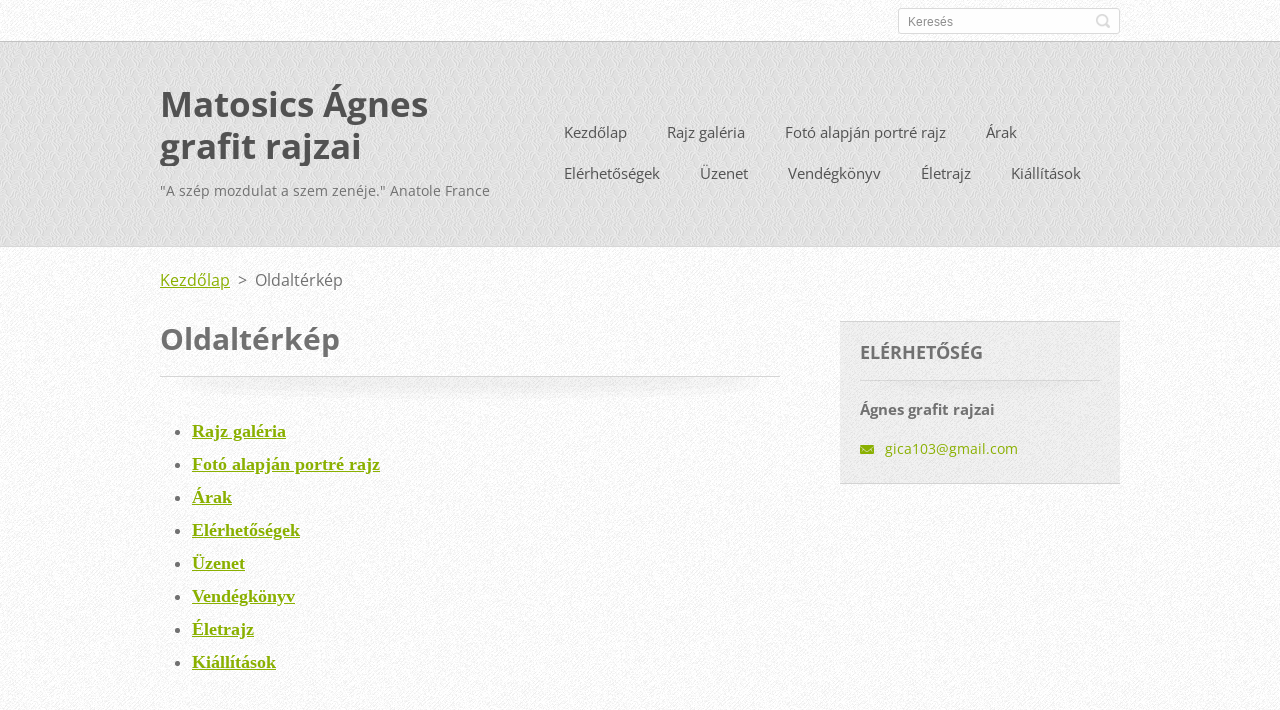

--- FILE ---
content_type: text/html; charset=UTF-8
request_url: https://grafitrajz.webnode.hu/sitemap/
body_size: 6962
content:
<!doctype html>
<!--[if IE 8]>    <html class="lt-ie10 lt-ie9 no-js" lang="hu"> <![endif]-->
<!--[if IE 9]>    <html class="lt-ie10 no-js" lang="hu"> <![endif]-->
<!--[if gt IE 9]><!-->
<html class="no-js" lang="hu">
<!--<![endif]-->

<head>
    <base href="https://grafitrajz.webnode.hu/">
  <meta charset="utf-8">
  <meta name="description" content="">
  <meta name="keywords" content="">
  <meta name="generator" content="Webnode">
  <meta name="apple-mobile-web-app-capable" content="yes">
  <meta name="apple-mobile-web-app-status-bar-style" content="black">
  <meta name="format-detection" content="telephone=no">
    <link rel="icon" type="image/svg+xml" href="/favicon.svg" sizes="any">  <link rel="icon" type="image/svg+xml" href="/favicon16.svg" sizes="16x16">  <link rel="icon" href="/favicon.ico"><link rel="canonical" href="https://grafitrajz.webnode.hu/sitemap/">
<script type="text/javascript">(function(i,s,o,g,r,a,m){i['GoogleAnalyticsObject']=r;i[r]=i[r]||function(){
			(i[r].q=i[r].q||[]).push(arguments)},i[r].l=1*new Date();a=s.createElement(o),
			m=s.getElementsByTagName(o)[0];a.async=1;a.src=g;m.parentNode.insertBefore(a,m)
			})(window,document,'script','//www.google-analytics.com/analytics.js','ga');ga('create', 'UA-797705-6', 'auto',{"name":"wnd_header"});ga('wnd_header.set', 'dimension1', 'W1');ga('wnd_header.set', 'anonymizeIp', true);ga('wnd_header.send', 'pageview');var pageTrackerAllTrackEvent=function(category,action,opt_label,opt_value){ga('send', 'event', category, action, opt_label, opt_value)};</script>
  <link rel="alternate" type="application/rss+xml" href="https://grafitrajz.webnode.hu/rss/all.xml" title="">
<!--[if lte IE 9]><style type="text/css">.cke_skin_webnode iframe {vertical-align: baseline !important;}</style><![endif]-->
    <meta http-equiv="X-UA-Compatible" content="IE=edge">
    <title>Oldaltérkép :: Matosics Ágnes grafit rajzai</title>
    <meta name="viewport" content="width=device-width, initial-scale=1.0">
    <link rel="stylesheet" href="https://d11bh4d8fhuq47.cloudfront.net/_system/skins/v13/50001411/css/style.css" />

    <script type="text/javascript">
        /* <![CDATA[ */

        var wnTplSettings = {};

        wnTplSettings.photogallerySlideshowStop  = 'Diavetítés szüneteltetése';
        wnTplSettings.photogallerySlideshowStart = 'Diavetítés indítása';
        wnTplSettings.faqShowAnswer = 'Teljes válasz megjelenítése.';
        wnTplSettings.faqHideAnswer = 'Válasz elrejtése.';
        wnTplSettings.menuLabel = 'Menü';

        /* ]]> */
    </script>
    <script type="text/javascript" language="javascript" src="https://d11bh4d8fhuq47.cloudfront.net/_system/skins/v13/50001411/js/main.js"></script>


				<script type="text/javascript">
				/* <![CDATA[ */
					
					if (typeof(RS_CFG) == 'undefined') RS_CFG = new Array();
					RS_CFG['staticServers'] = new Array('https://d11bh4d8fhuq47.cloudfront.net/');
					RS_CFG['skinServers'] = new Array('https://d11bh4d8fhuq47.cloudfront.net/');
					RS_CFG['filesPath'] = 'https://grafitrajz.webnode.hu/_files/';
					RS_CFG['filesAWSS3Path'] = 'https://2f0ba0310d.cbaul-cdnwnd.com/e95851124d21513102fbdee487f860bd/';
					RS_CFG['lbClose'] = 'Bezárás';
					RS_CFG['skin'] = 'default';
					if (!RS_CFG['labels']) RS_CFG['labels'] = new Array();
					RS_CFG['systemName'] = 'Webnode';
						
					RS_CFG['responsiveLayout'] = 1;
					RS_CFG['mobileDevice'] = 0;
					RS_CFG['labels']['copyPasteSource'] = 'Olvass tovább:';
					
				/* ]]> */
				</script><style type="text/css">/* <![CDATA[ */#famg8ln36h {position: absolute;font-size: 13px !important;font-family: "Arial", helvetica, sans-serif !important;white-space: nowrap;z-index: 2147483647;-webkit-user-select: none;-khtml-user-select: none;-moz-user-select: none;-o-user-select: none;user-select: none;}#i6a488lnpisi1 {position: relative;top: -14px;}* html #i6a488lnpisi1 { top: -11px; }#i6a488lnpisi1 a { text-decoration: none !important; }#i6a488lnpisi1 a:hover { text-decoration: underline !important; }#ib2g40413bfg {z-index: 2147483647;display: inline-block !important;font-size: 16px;padding: 7px 59px 9px 59px;background: transparent url(https://d11bh4d8fhuq47.cloudfront.net/img/footer/footerButtonWebnodeHover.png?ph=2f0ba0310d) top left no-repeat;height: 18px;cursor: pointer;}* html #ib2g40413bfg { height: 36px; }#ib2g40413bfg:hover { background: url(https://d11bh4d8fhuq47.cloudfront.net/img/footer/footerButtonWebnode.png?ph=2f0ba0310d) top left no-repeat; }#ee93mbfpz { display: none; }#h87di5gbj7 {z-index: 3000;text-align: left !important;position: absolute;height: 88px;font-size: 13px !important;color: #ffffff !important;font-family: "Arial", helvetica, sans-serif !important;overflow: hidden;cursor: pointer;}#h87di5gbj7 a {color: #ffffff !important;}#b1xmvy256o {color: #36322D !important;text-decoration: none !important;font-weight: bold !important;float: right;height: 31px;position: absolute;top: 19px;right: 15px;cursor: pointer;}#xnkwea107 { float: right; padding-right: 27px; display: block; line-height: 31px; height: 31px; background: url(https://d11bh4d8fhuq47.cloudfront.net/img/footer/footerButton.png?ph=2f0ba0310d) top right no-repeat; white-space: nowrap; }#arp4o3o2c5d5 { position: relative; left: 1px; float: left; display: block; width: 15px; height: 31px; background: url(https://d11bh4d8fhuq47.cloudfront.net/img/footer/footerButton.png?ph=2f0ba0310d) top left no-repeat; }#b1xmvy256o:hover { color: #36322D !important; text-decoration: none !important; }#b1xmvy256o:hover #xnkwea107 { background: url(https://d11bh4d8fhuq47.cloudfront.net/img/footer/footerButtonHover.png?ph=2f0ba0310d) top right no-repeat; }#b1xmvy256o:hover #arp4o3o2c5d5 { background: url(https://d11bh4d8fhuq47.cloudfront.net/img/footer/footerButtonHover.png?ph=2f0ba0310d) top left no-repeat; }#d17hba92195xo {padding-right: 11px;padding-right: 11px;float: right;height: 60px;padding-top: 18px;background: url(https://d11bh4d8fhuq47.cloudfront.net/img/footer/footerBubble.png?ph=2f0ba0310d) top right no-repeat;}#nl9j7i3fdr {float: left;width: 18px;height: 78px;background: url(https://d11bh4d8fhuq47.cloudfront.net/img/footer/footerBubble.png?ph=2f0ba0310d) top left no-repeat;}* html #ib2g40413bfg { filter: progid:DXImageTransform.Microsoft.AlphaImageLoader(src='https://d11bh4d8fhuq47.cloudfront.net/img/footer/footerButtonWebnode.png?ph=2f0ba0310d'); background: transparent; }* html #ib2g40413bfg:hover { filter: progid:DXImageTransform.Microsoft.AlphaImageLoader(src='https://d11bh4d8fhuq47.cloudfront.net/img/footer/footerButtonWebnodeHover.png?ph=2f0ba0310d'); background: transparent; }* html #d17hba92195xo { height: 78px; background-image: url(https://d11bh4d8fhuq47.cloudfront.net/img/footer/footerBubbleIE6.png?ph=2f0ba0310d);  }* html #nl9j7i3fdr { background-image: url(https://d11bh4d8fhuq47.cloudfront.net/img/footer/footerBubbleIE6.png?ph=2f0ba0310d);  }* html #xnkwea107 { background-image: url(https://d11bh4d8fhuq47.cloudfront.net/img/footer/footerButtonIE6.png?ph=2f0ba0310d); }* html #arp4o3o2c5d5 { background-image: url(https://d11bh4d8fhuq47.cloudfront.net/img/footer/footerButtonIE6.png?ph=2f0ba0310d); }* html #b1xmvy256o:hover #rbcGrSigTryButtonRight { background-image: url(https://d11bh4d8fhuq47.cloudfront.net/img/footer/footerButtonHoverIE6.png?ph=2f0ba0310d);  }* html #b1xmvy256o:hover #rbcGrSigTryButtonLeft { background-image: url(https://d11bh4d8fhuq47.cloudfront.net/img/footer/footerButtonHoverIE6.png?ph=2f0ba0310d);  }/* ]]> */</style><script type="text/javascript" src="https://d11bh4d8fhuq47.cloudfront.net/_system/client/js/compressed/frontend.package.1-3-108.js?ph=2f0ba0310d"></script><style type="text/css"></style></head>

<body>
<!-- div id="wrapper" -->
<div id="wrapper" class="DARK BLUE mainZoneOnLeft noTitleImage">
    <!-- div id="mobileSearch" -->
    <div id="mobileSearch">
        

            <div id="fulltextForm">

		<form action="/search/" method="get" id="fulltextSearch">

            <div class="clearfix">
                <input id="fulltextSearchText" type="text" name="text" value="" placeholder="Keresés">
                <button id="fulltextSearchButton" type="submit" class="ir">Keres</button>
            </div>

		</form>

            </div>

		    </div>
    <!-- div id="header" -->
    <div id="header">
        <!-- <div id="topBar"> -->
        <div id="topBar" class="clearfix">
            <div id="topBarContent">
                <div id="lang">
                    <div id="languageSelect"></div>			
                </div>
                

            <div id="fulltextForm">

		<form action="/search/" method="get" id="fulltextSearch">

            <div class="clearfix">
                <input id="fulltextSearchText" type="text" name="text" value="" placeholder="Keresés">
                <button id="fulltextSearchButton" type="submit" class="ir">Keres</button>
            </div>

		</form>

            </div>

		            </div>
        </div>
        <!-- <div id="topBar"> -->

        <!-- div id="headerMain" -->
        <div id="headerMain">

            <!-- div id="headerContent" -->
            <div id="headerContent" class="clearfix">

                <div id="titleZone">
                    <div id="logoZone">
                        <div id="logo"><a href="home/" title="Ugrás a kezdőlapra"><span id="rbcSystemIdentifierLogo">Matosics Ágnes grafit rajzai</span></a></div>                    </div>
                    <div id="motoZone">
                        <div id="moto">
                            <span id="rbcCompanySlogan" class="rbcNoStyleSpan">&quot;A szép mozdulat a szem zenéje.&quot; Anatole France</span>                        </div>
                    </div>
                </div>



            </div>
            <!-- div id="headerContent" -->


            <!-- div id="illustration" -->
            <div id="illustration" class="illustrationSubpage">
                <div id="illustrationImgWrapper">
                    <img src="https://d11bh4d8fhuq47.cloudfront.net/_system/skins/v13/50001411/img/lightlime/img_illustration.jpg?ph=2f0ba0310d" width="950" height="340" alt="">                </div>
            </div>
            <!-- div id="illustration" -->


        </div>
        <!-- div id="headerMain" -->


    </div>
    <!-- div id="header" -->

    <!-- div id="breadcrumbs" -->
    <div id="breadcrumbs">
        <div id="breadcrumbsContent">
            <div id="pageNavigator" class="rbcContentBlock">            <div id="navigator" class="widget widgetNavigator clearfix">             <a class="navFirstPage" href="/home/">Kezdőlap</a>           <span> &gt; </span>             <span id="navCurrentPage">Oldaltérkép</span>             </div>      </div>        </div>
    </div>
    <!-- div id="breadcrumbs" -->

    <!-- div id="main" -->
    <div id="main" role="main">


        <!-- div id="mainContent" -->
        <div id="mainContent" class="clearfix" >


            <div class="defaultLayout">

                <!-- div class="columnWide" -->
                <div class="columnWide">

                      		
        <div class="widget widgetSitemap clearfix">
            <div class="widgetTitle">
                <h1>
                    Oldaltérkép
                </h1> 
            </div>    
            <div class="widgetContent clearfix">      
                
                       
		
<ul class="ServerMap">
	<li class="first"><a href="/rajzpgaleria/">Rajz galéria</a></li>
	<li><a href="/portrerajz/">Fotó alapján portré rajz</a></li>
	<li><a href="/arak/">Árak</a></li>
	<li><a href="/elerhetosegek/">Elérhetőségek</a></li>
	<li><a href="/uzenet/">Üzenet</a></li>
	<li><a href="/vendegkonyv/">Vendégkönyv</a></li>
	<li><a href="/eletrajz/">Életrajz</a></li>
	<li class="last"><a href="/kiallitasok/">Kiállítások</a></li>
</ul> 
    
            </div>  
        </div>
		                    
                </div>
                <!-- div class="columnWide" -->

                <!-- div class="columnNarrow" -->
                <div class="columnNarrow">

                                                             
      <div class="widget widgetContact clearfix">              
		      
          <div class="widgetTitle"> 
              <h2>Elérhetőség</h2>
          </div>   
                   
          <div class="widgetContent clearfix">    
              <span class="contactCompany">Ágnes grafit rajzai</span>
              
              
                        									
      <span class="contactEmail"><a href="&#109;&#97;&#105;&#108;&#116;&#111;:&#103;&#105;&#99;&#97;103&#64;&#103;&#109;&#97;&#105;&#108;&#46;&#99;&#111;&#109;"><span id="rbcContactEmail">&#103;&#105;&#99;&#97;103&#64;&#103;&#109;&#97;&#105;&#108;&#46;&#99;&#111;&#109;</span></a></span>
	
          </div>                         	
		    		
      </div>             
					

                </div>

                <!-- div class="columnNarrow" -->
            </div>

        </div>
        <!-- div id="mainContent" -->

    </div>
    <!-- div id="main" -->
    <!-- div id="navMenu" -->
    <div id="navMenu" class="clearfix">
        <div class="menuWrapper">
            

    
		<ul class="menu">
	<li class="first">      
      <a href="/home/">         
      Kezdőlap        
  </a>        
  </li>
	<li>      
      <a href="/rajzpgaleria/">         
      Rajz galéria        
  </a>        
  </li>
	<li>      
      <a href="/portrerajz/">         
      Fotó alapján portré rajz        
  </a>        
  </li>
	<li>      
      <a href="/arak/">         
      Árak        
  </a>        
  </li>
	<li>      
      <a href="/elerhetosegek/">         
      Elérhetőségek        
  </a>        
  </li>
	<li>      
      <a href="/uzenet/">         
      Üzenet        
  </a>        
  </li>
	<li>      
      <a href="/vendegkonyv/">         
      Vendégkönyv        
  </a>        
  </li>
	<li>      
      <a href="/eletrajz/">         
      Életrajz        
  </a>        
  </li>
	<li class="last">      
      <a href="/kiallitasok/">         
      Kiállítások        
  </a>        
  </li>
</ul>   

      <div class="clearfix"></div>     
					
        </div>
    </div>
    <!-- div id="navMenu" -->
    <script type="text/javascript">
        //hide nav window asap
        var el = document.getElementById("navMenu");
        if (typeof(el) != "undefined") {
            el.style.display = "none";
        }
    </script>

</div>
<!-- div id="wrapper" -->

<!-- div id="footerCover" -->
<div id="footerCover">

    <!-- div id="footerText" -->
    <div id="footerText" class="clearfix">

        <!-- div id="footerTextContent" -->
        <div id="footerTextContent" class="clearfix">

            <div id="credits">

                <!-- div id="copyright" -->
                <div id="copyright">
                    <span id="rbcFooterText" class="rbcNoStyleSpan">© 2012 Minden jog fenntartva.</span>                </div>
                <!-- div id="copyright" -->

                <!-- div id="signature" -->
                <div id="signature">
                    <span class="rbcSignatureText"><a rel="nofollow" href="https://www.webnode.hu?utm_source=text&amp;utm_medium=footer&amp;utm_campaign=free1">Készíts ingyenes honlapot</a><a id="ib2g40413bfg" rel="nofollow" href="https://www.webnode.hu?utm_source=button&amp;utm_medium=footer&amp;utm_campaign=free1"><span id="ee93mbfpz">Webnode</span></a></span>                </div>
                <!-- div id="signature" -->

            </div>

            <div id="sysLinks">

                <!-- div id="systemNav" -->
                <ul class="systemNav">
                    <li class="homepage"><a href="home/" title="Ugrás a kezdőlapra">Kezdőlap</a></li>
                    <li class="sitemap"><a href="/sitemap/" title="Ugrás az oldaltérképre.">Oldaltérkép</a></li>
                    <li class="rss"><a href="/rss/" title="RSS csatornák">RSS</a></li>
                    <li class="print"><a href="#" onclick="window.print(); return false;" title="Oldal nyomtatása">Nyomtatás</a></li>
                </ul>
                <!-- div id="systemNav" -->

            </div>

        </div>
        <!-- div id="footerTextContent" -->

    </div>
    <!-- div id="footerText" -->

</div>
<!-- div id="footerCover" -->

<div id="rbcFooterHtml"></div><div style="display: none;" id="famg8ln36h"><span id="i6a488lnpisi1">&nbsp;</span></div><div id="h87di5gbj7" style="display: none;"><a href="https://www.webnode.hu?utm_source=window&amp;utm_medium=footer&amp;utm_campaign=free1" rel="nofollow"><div id="nl9j7i3fdr"><!-- / --></div><div id="d17hba92195xo"><div><strong id="d196dbo263ege">Webnode, az innovatív webépítő</strong><br /><span id="ca1d000gh03hcb">Megnyerő weboldalad lehet ingyen!</span></div><span id="b1xmvy256o"><span id="arp4o3o2c5d5"><!-- / --></span><span id="xnkwea107">Kezdd el</span></span></div></a></div><script type="text/javascript">/* <![CDATA[ */var ai8gaf9s1o2 = {sig: $('famg8ln36h'),prefix: $('i6a488lnpisi1'),btn : $('ib2g40413bfg'),win : $('h87di5gbj7'),winLeft : $('nl9j7i3fdr'),winLeftT : $('ag764e82m'),winLeftB : $('h5d1kpc3en0i6'),winRght : $('d17hba92195xo'),winRghtT : $('b2hk3tl2j3a4f'),winRghtB : $('ga04aecc8dbh'),tryBtn : $('b1xmvy256o'),tryLeft : $('arp4o3o2c5d5'),tryRght : $('xnkwea107'),text : $('ca1d000gh03hcb'),title : $('d196dbo263ege')};ai8gaf9s1o2.sig.appendChild(ai8gaf9s1o2.btn);var ea7fh3091=0,gc25f9acf97=0,at1y3yi1ih=0,aa317v19a,f50dc577afgbi4a=$$('.rbcSignatureText')[0],h15b8b2a1b30=false,j3l032hddc;function e8bnn3p85g5239(){if (!h15b8b2a1b30 && pageTrackerAllTrackEvent){pageTrackerAllTrackEvent('Signature','Window show - web',ai8gaf9s1o2.sig.getElementsByTagName('a')[0].innerHTML);h15b8b2a1b30=true;}ai8gaf9s1o2.win.show();at1y3yi1ih=ai8gaf9s1o2.tryLeft.offsetWidth+ai8gaf9s1o2.tryRght.offsetWidth+1;ai8gaf9s1o2.tryBtn.style.width=parseInt(at1y3yi1ih)+'px';ai8gaf9s1o2.text.parentNode.style.width = '';ai8gaf9s1o2.winRght.style.width=parseInt(20+at1y3yi1ih+Math.max(ai8gaf9s1o2.text.offsetWidth,ai8gaf9s1o2.title.offsetWidth))+'px';ai8gaf9s1o2.win.style.width=parseInt(ai8gaf9s1o2.winLeft.offsetWidth+ai8gaf9s1o2.winRght.offsetWidth)+'px';var wl=ai8gaf9s1o2.sig.offsetLeft+ai8gaf9s1o2.btn.offsetLeft+ai8gaf9s1o2.btn.offsetWidth-ai8gaf9s1o2.win.offsetWidth+12;if (wl<10){wl=10;}ai8gaf9s1o2.win.style.left=parseInt(wl)+'px';ai8gaf9s1o2.win.style.top=parseInt(gc25f9acf97-ai8gaf9s1o2.win.offsetHeight)+'px';clearTimeout(aa317v19a);}function hb8h5211f3h(){aa317v19a=setTimeout('ai8gaf9s1o2.win.hide()',1000);}function f5f5c2318fafc(){var ph = RubicusFrontendIns.photoDetailHandler.lightboxFixed?document.getElementsByTagName('body')[0].offsetHeight/2:RubicusFrontendIns.getPageSize().pageHeight;ai8gaf9s1o2.sig.show();ea7fh3091=0;gc25f9acf97=0;if (f50dc577afgbi4a&&f50dc577afgbi4a.offsetParent){var obj=f50dc577afgbi4a;do{ea7fh3091+=obj.offsetLeft;gc25f9acf97+=obj.offsetTop;} while (obj = obj.offsetParent);}if ($('rbcFooterText')){ai8gaf9s1o2.sig.style.color = $('rbcFooterText').getStyle('color');ai8gaf9s1o2.sig.getElementsByTagName('a')[0].style.color = $('rbcFooterText').getStyle('color');}ai8gaf9s1o2.sig.style.width=parseInt(ai8gaf9s1o2.prefix.offsetWidth+ai8gaf9s1o2.btn.offsetWidth)+'px';if (ea7fh3091<0||ea7fh3091>document.body.offsetWidth){ea7fh3091=(document.body.offsetWidth-ai8gaf9s1o2.sig.offsetWidth)/2;}if (ea7fh3091>(document.body.offsetWidth*0.55)){ai8gaf9s1o2.sig.style.left=parseInt(ea7fh3091+(f50dc577afgbi4a?f50dc577afgbi4a.offsetWidth:0)-ai8gaf9s1o2.sig.offsetWidth)+'px';}else{ai8gaf9s1o2.sig.style.left=parseInt(ea7fh3091)+'px';}if (gc25f9acf97<=0 || RubicusFrontendIns.photoDetailHandler.lightboxFixed){gc25f9acf97=ph-5-ai8gaf9s1o2.sig.offsetHeight;}ai8gaf9s1o2.sig.style.top=parseInt(gc25f9acf97-5)+'px';}function ca791h331(){if (j3l032hddc){clearTimeout(j3l032hddc);}j3l032hddc = setTimeout('f5f5c2318fafc()', 10);}Event.observe(window,'load',function(){if (ai8gaf9s1o2.win&&ai8gaf9s1o2.btn){if (f50dc577afgbi4a){if (f50dc577afgbi4a.getElementsByTagName("a").length > 0){ai8gaf9s1o2.prefix.innerHTML = f50dc577afgbi4a.innerHTML + '&nbsp;';}else{ai8gaf9s1o2.prefix.innerHTML = '<a href="https://www.webnode.hu?utm_source=text&amp;utm_medium=footer&amp;utm_content=hu-web-2&amp;utm_campaign=signature" rel="nofollow">'+f50dc577afgbi4a.innerHTML + '</a>&nbsp;';}f50dc577afgbi4a.style.visibility='hidden';}else{if (pageTrackerAllTrackEvent){pageTrackerAllTrackEvent('Signature','Missing rbcSignatureText','grafitrajz.webnode.hu');}}f5f5c2318fafc();setTimeout(f5f5c2318fafc, 500);setTimeout(f5f5c2318fafc, 1000);setTimeout(f5f5c2318fafc, 5000);Event.observe(ai8gaf9s1o2.btn,'mouseover',e8bnn3p85g5239);Event.observe(ai8gaf9s1o2.win,'mouseover',e8bnn3p85g5239);Event.observe(ai8gaf9s1o2.btn,'mouseout',hb8h5211f3h);Event.observe(ai8gaf9s1o2.win,'mouseout',hb8h5211f3h);Event.observe(ai8gaf9s1o2.win,'click',function(){if (pageTrackerAllTrackEvent){pageTrackerAllTrackEvent('Signature','Window click - web','Webnode, az innovatív webépítő',2);}document/*f0c92lc6fh5i6*/.location.href='https://www.webnode.hu?utm_source=window&utm_medium=footer&utm_content=hu-web-2&utm_campaign=signature';});Event.observe(window, 'resize', ca791h331);Event.observe(document.body, 'resize', ca791h331);RubicusFrontendIns.addObserver({onResize: ca791h331});RubicusFrontendIns.addObserver({onContentChange: ca791h331});RubicusFrontendIns.addObserver({onLightboxUpdate: f5f5c2318fafc});Event.observe(ai8gaf9s1o2.btn, 'click', function(){if (pageTrackerAllTrackEvent){pageTrackerAllTrackEvent('Signature','Button click - web',ai8gaf9s1o2.sig.getElementsByTagName('a')[0].innerHTML);}});Event.observe(ai8gaf9s1o2.tryBtn, 'click', function(){if (pageTrackerAllTrackEvent){pageTrackerAllTrackEvent('Signature','Try Button click - web','Webnode, az innovatív webépítő',2);}});}});RubicusFrontendIns.addFileToPreload('https://d11bh4d8fhuq47.cloudfront.net/img/footer/footerButtonWebnode.png?ph=2f0ba0310d');RubicusFrontendIns.addFileToPreload('https://d11bh4d8fhuq47.cloudfront.net/img/footer/footerButton.png?ph=2f0ba0310d');RubicusFrontendIns.addFileToPreload('https://d11bh4d8fhuq47.cloudfront.net/img/footer/footerButtonHover.png?ph=2f0ba0310d');RubicusFrontendIns.addFileToPreload('https://d11bh4d8fhuq47.cloudfront.net/img/footer/footerBubble.png?ph=2f0ba0310d');if (Prototype.Browser.IE){RubicusFrontendIns.addFileToPreload('https://d11bh4d8fhuq47.cloudfront.net/img/footer/footerBubbleIE6.png?ph=2f0ba0310d');RubicusFrontendIns.addFileToPreload('https://d11bh4d8fhuq47.cloudfront.net/img/footer/footerButtonHoverIE6.png?ph=2f0ba0310d');}RubicusFrontendIns.copyLink = 'https://www.webnode.hu';RS_CFG['labels']['copyPasteBackLink'] = 'Készíts saját weboldalt ingyen:';/* ]]> */</script><script type="text/javascript">var keenTrackerCmsTrackEvent=function(id){if(typeof _jsTracker=="undefined" || !_jsTracker){return false;};try{var name=_keenEvents[id];var keenEvent={user:{u:_keenData.u,p:_keenData.p,lc:_keenData.lc,t:_keenData.t},action:{identifier:id,name:name,category:'cms',platform:'WND1',version:'2.1.157'},browser:{url:location.href,ua:navigator.userAgent,referer_url:document.referrer,resolution:screen.width+'x'+screen.height,ip:'3.141.33.44'}};_jsTracker.jsonpSubmit('PROD',keenEvent,function(err,res){});}catch(err){console.log(err)};};</script></body>
</html>